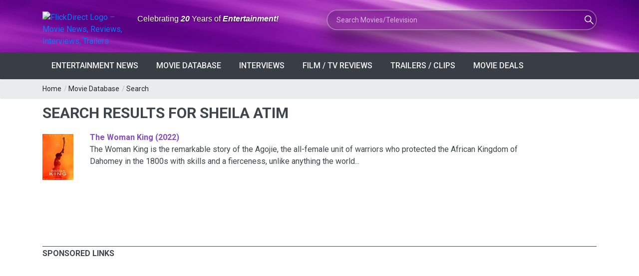

--- FILE ---
content_type: text/html; charset=utf-8
request_url: https://flickdirect.com/movieshowcase.aspx?search_movie=Sheila+Atim&GenreID=-1
body_size: 56447
content:
<!DOCTYPE html>
<html lang="en-us" prefix="og: http://ogp.me/ns# fb: http://ogp.me/ns/fb#">
<head><meta charset="utf-8" /><meta name="referrer" content="origin-when-cross-origin" /><meta name="viewport" content="width=device-width, initial-scale=1.0, minimum-scale=1.0, user-scalable=yes, viewport-fit=cover" />
    <meta name="description" content="Get the lastest news, movie reviews, movie clips, star interviews, trailers, and movie photos for Search Results For Sheila Atim Movies" />
    
    <meta name="robots" content="noindex,follow" />

<link rel="canonical" href="https://flickdirect.com/movieshowcase.aspx?GenreID=-1" />


<style>
  .no-results-wrap { padding-left:0 !important; padding-right:0 !important; text-align:left; }
  .no-results-wrap p, .no-results-wrap h2, .no-results-wrap h3 { text-align:left; }
  .no-results-wrap .button { margin-left:0 !important; display:inline-block; }
  .no-results-wrap .row { margin-left:0; margin-right:0; }

  /* Make Suggested Movies truly flush-left */
  .no-results-wrap .suggested-wrap { padding-left:0 !important; padding-right:0 !important; }
  .no-results-wrap .suggested-wrap .row { margin-left:0 !important; margin-right:0 !important; }
  .no-results-wrap .suggested-wrap [class*="col-"] { padding-left:0 !important; }

  /* FIX: make "Suggested Movies" rows match normal Bootstrap gutters */
  .no-results-wrap .suggested-wrap .row{
    margin-left:-15px !important;
    margin-right:-15px !important;
  }

  /* FIX: restore normal column padding inside Suggested Movies */
  .no-results-wrap .suggested-wrap [class*="col-"]{
    padding-left:15px !important;
    padding-right:15px !important;
  }
</style>

<!-- Load Google Analytics (gtag.js) asynchronously -->
<script async src="https://www.googletagmanager.com/gtag/js?id=G-6WS6PYE79G"></script>
<script>
  window.dataLayer = window.dataLayer || [];
  function gtag(){ dataLayer.push(arguments); }
  gtag('js', new Date());
  // this call immediately fires session_start + page_view
  gtag('config', 'G-6WS6PYE79G', {
    transport_type: 'beacon'
  });
</script>
<title>
	Search Results For Sheila Atim | Movie Database
</title><link rel="dns-prefetch" href="//cdn.flickdirect.com" />
 <!-- Preconnect to various domains; keep only the ones you truly need early -->
<link rel="preconnect" href="https://images.flickdirect.com" crossorigin="anonymous" /><link rel="preconnect" href="https://fonts.googleapis.com" crossorigin="anonymous" /><link rel="preconnect" href="https://fonts.gstatic.com" crossorigin="anonymous" /><link rel="preconnect" href="https://cdn.flickdirect.com" crossorigin="anonymous" /><link rel="preconnect" href="https://www.googletagmanager.com" crossorigin="anonymous" /><link rel="dns-prefetch" href="//fonts.googleapis.com" /><link rel="dns-prefetch" href="//cdn.flickdirect.com" /><link rel="dns-prefetch" href="//images.flickdirect.com" />

<!-- Preload CSS and scripts (optional, can help performance) -->
<link rel="preload" href="https://cdn.flickdirect.com/css/bootstrap.min.css" as="style" /><link rel="preload" href="https://cdn.flickdirect.com/css/responsive.min.css" as="style" /><link rel="preload" href="https://cdn.flickdirect.com/css/style.min.css" as="style" /><link rel="preload" as="style" href="https://fonts.googleapis.com/css2?family=Roboto&amp;display=swap" /><link rel="preload" href="https://cdn.flickdirect.com/font-awesome/webfonts/fa-solid-900.woff2" as="font" type="font/woff2" crossorigin="anonymous" /><link rel="preload" href="https://cdn.flickdirect.com/font-awesome/webfonts/fa-regular-400.woff2" as="font" type="font/woff2" crossorigin="anonymous" /><link rel="preload" href="https://cdn.flickdirect.com/font-awesome/webfonts/fa-brands-400.woff2" as="font" type="font/woff2" crossorigin="anonymous" /><link rel="preload" as="image" href="https://images.flickdirect.com/header/flick-header-bg.webp" />


<!-- Alternate feeds, etc. -->
<link rel="alternate" type="application/rss+xml" title="Entertainment News Feed" href="https://flickdirect.com/feeds/flickdirect-movie-rss.aspx" /><link rel="alternate" type="application/rss+xml" title="Daily Movie Deals Feed" href="https://flickdirect.com/feeds/movie-deals-rss.aspx" /><link rel="alternate" type="application/rss+xml" title="Movie Trailers Feed" href="https://www.youtube.com/feeds/videos.xml?channel_id=UC1_CDFBmwqEBk9Yl9m46Ecg" /><link rel="alternate" type="application/rss+xml" title="Celebrity Interview, Movie News, Movie Reviews, Film Festivals" href="https://www.youtube.com/feeds/videos.xml?channel_id=UC-nkrTL9cB07O4BcWJGzfGQ" /><link rel="alternate" type="application/rss+xml" title="Cinemacon, Film Industry News, Comic Con" href="https://www.youtube.com/feeds/videos.xml?channel_id=UCG5I9nahRzaHWUZm5ryxXiA" /><link rel="alternate" type="application/rss+xml" title="FlickRadio RSS Movie Radio Talk" href="https://feed.podbean.com/flickradio/feed.xml" /><link rel="search" type="application/opensearchdescription+xml" title="FlickDirect" href="/opensearch.xml" /><meta property="fb:pages" content="74344102152" /><meta name="format-detection" content="telephone=yes" /><meta name="robots" content="index, follow, max-snippet:160, max-image-preview:large, max-video-preview:-1" /><meta name="googlebot-news" content="index,follow,max-image-preview:large" /><meta name="theme-color" content="#111111" /><meta name="color-scheme" content="dark light" /><meta http-equiv="x-dns-prefetch-control" content="on" /><meta http-equiv="Permissions-Policy" content="interest-cohort=()" /><meta name="author" content="FlickDirect Inc" /><meta property="og:updated_time" content="2026-01-18T12:58:40.9609672Z" /><meta property="fb:app_id" content="147055683059" /><meta property="og:site_name" content="FlickDirect" /><meta property="og:locale" content="en_US" /><link rel="manifest" href="/manifest.json" /><link rel="icon" type="image/png" href="/shortcut-icons/apple-touch-icon-iphone-60x60.png" sizes="60x60" />

<!-- Apple touch icons (for home screen on iOS/iPadOS) -->
<link rel="apple-touch-icon" sizes="60x60" href="/shortcut-icons/apple-touch-icon-iphone-60x60.png" /><link rel="apple-touch-icon" sizes="76x76" href="/shortcut-icons/apple-touch-icon-ipad-76x76.png" /><link rel="apple-touch-icon" sizes="120x120" href="/shortcut-icons/apple-touch-icon-iphone-retina-120x120.png" /><link rel="apple-touch-icon" sizes="152x152" href="/shortcut-icons/apple-touch-icon-ipad-retina-152x152.png" />
   <!-- Possibly inject Google Ads script if not default page or about page -->
    
      <script async src="https://pagead2.googlesyndication.com/pagead/js/adsbygoogle.js?client=ca-pub-0651701574091055" crossorigin="anonymous"></script>
    


<!-- jQuery (deferred so it doesn't block initial render) -->
    <script src="https://cdn.flickdirect.com/js/jquery-3.7.1.min.js" defer></script>
    <script src="https://cdn.flickdirect.com/js/bootstrap.min.js" defer ></script>

    <!-- If you want script.min.js to run after jQuery, also use defer -->
    <script src="https://cdn.flickdirect.com/js/script.min.js" defer ></script>
    <script src="https://cdn.flickdirect.com/js/jquery-ui.min.js" defer></script>
    <script src="https://cdn.flickdirect.com/js/combined.js" defer></script>

<!-- Styles (actual linking) -->
<link rel="stylesheet" href="https://cdn.flickdirect.com/css/bootstrap.min.css" media="screen" /><link rel="stylesheet" href="https://cdn.flickdirect.com/css/style.min.css" media="screen" /><link rel="stylesheet" href="https://cdn.flickdirect.com/css/responsive.min.css" media="screen" /><link rel="preload" href="https://cdn.flickdirect.com/font-awesome/css/all-flick.min.css" as="style" data-preload="fa" />
<script>
  (function () {
    var l = document.querySelector('link[rel="preload"][as="style"][data-preload="fa"]');
    if (!l) return;
    l.addEventListener('load', function(){ l.rel = 'stylesheet'; });
    setTimeout(function(){ if (l.rel !== 'stylesheet') l.rel = 'stylesheet'; }, 500);
  })();
</script>
<style>
  @font-face {
    font-family: 'Font Awesome 5 Free';
    font-display: swap;
  }
  @font-face {
    font-family: 'Font Awesome 5 Brands';
    font-display: swap;
  }

.flicklogo-top {
  width: 100%;
  max-width: 212px;
  height: auto;
  display: block;
}

   #autors-container-0 {padding-top:10px;}
    @media screen and (max-width: 480px) {
        .streaming .col-xs-2 {width:20% !important;}
        .flickapps .col-xs-6 {width:50% !important;float:left !important;}
        #apps {padding-top:0px;}
      }
      .ui-autocomplete{position:absolute;cursor:default;z-index:99999999!important;background-color:#fff;top:0;left:0;border-left:1px solid #854ec2;border-right:1px solid #854ec2;border-bottom:1px solid #854ec2}
      .ui-state-focus{background:#f2f2f2;}
.ui-helper-hidden-accessible{border:0;clip:rect(0 0 0 0);height:1px;margin:-1px;overflow:hidden;padding:0;position:absolute;width:1px}
.list_item_container {
    width: 100%;
    margin: 8px 5px;
    clear: both;
    display: inline-block !important;
}
.list_item_container .image {
    width: 50px !important;
    height:auto !important;
    margin-right: 10px !important;
    float: left !important;
    display: inline-block !important; 
}
.list_item_container .label {
    font-style: italic;
    font-size: 0.8em;
    font-weight:700;
    float: left;
    color: gray;
      padding:0px;
      height:100%;
}
.list_item_container .description {
    font-style: italic;
    font-size: 12px;
    float: left;
    color: gray;
}
.ui-state-hover  {background-color: #666666 !important;}
#movieinfo {line-height: 1.6;}
  html, body {
  margin: 0 !important;
  padding: 0 !important;
  border: 0 !important;
  background: #333 !important; /* pick a darker color to see if there's any leftover lines */
}
footer, .footer_bottom_part {
  background: #333 !important;
}

header {
    margin: 0 !important;
    padding: 0 !important;
    background: transparent !important; /* Ensure no background is causing the strip */
}

.ui-widget-content .ui-state-active:hover {
    color: #666666 !important;
}
.ui-autocomplete {
    position: absolute;
    cursor: default;
    z-index: 10000000000000000;
    background-color: #fff;
    top: 0;
    left: 0;
    border: 1px solid #854ec2;
}
.ui-state-focus {
    background: #f2f2f2;
}
.ui-helper-hidden-accessible {
    border: 0;
    clip: rect(0 0 0 0);
    height: 1px;
    margin: -1px;
    overflow: hidden;
    padding: 0;
    position: absolute;
    width: 1px;
}
.list_item_container {
    width: 100%;
    margin: 8px 5px;
    clear: both;
    display: inline-block;
}
.list_item_container .image {
    width: 50px;
    height: auto;
    margin-right: 10px;
    float: left;
}
.list_item_container .label {
    font-style: italic;
    font-size: 0.8em;
    font-weight: 700;
    float: left;
    color: gray;
    padding: 0;
    height: 100%;
}
.list_item_container .description {
    font-style: italic;
    font-size: 12px;
    float: left;
    color: gray;
}
</style>

</head><body class="wide_layout"><div class="wrapper_container" id="google_translate_element" style="margin-bottom:0px !important;">
<style>
.sr-only {
  position: absolute !important;
  width: 1px; height: 1px;
  padding: 0; margin: -1px;
  overflow: hidden; clip: rect(0 0 0 0);
  white-space: nowrap; border: 0;
}
</style>
<header role="banner" class="header header_4">
      <div class="h_bot_part" style="background-image: url('https://images.flickdirect.com/header/flick-header-bg.webp');background-size: 100% 100%;padding-top:10px;padding-bottom:10px;">
        <div class="container">
          <div class="row">
              <div class="col-lg-12 col-md-12 col-sm-12 col-xs-12">
              <div class="clearfix">
                <div class="row">
                 <div class="col-lg-6 col-md-6 col-sm-12 col-xs-12">
                      <div class="row">
                     <div class="col-lg-4 col-md-4 col-sm-8 col-xs-8 col-6" style="margin-top:13px;">
<a href="https://flickdirect.com/" aria-label="FlickDirect Home">
<img
  src="https://images.flickdirect.com/header/FlickDirect-Logo-Header-2x.avif"
  srcset="https://images.flickdirect.com/header/FlickDirect-Logo-Header.avif 1x, https://images.flickdirect.com/header/FlickDirect-Logo-Header-2x.avif 2x"
  alt="FlickDirect Logo – Movie News, Reviews, Interviews, Trailers"
  class="flicklogo-top"
  style="width:100%;max-width:212px;height:auto;"
  width="212" height="75"
  fetchpriority="high"
  decoding="async"
/>
</a>
</div>
<h6 class="col-lg-8 col-md-8 col-sm-4 col-xs-4 col-6" style="padding-top:18px;font-family:'Open Sans', sans-serif;color:#ffffff;text-shadow:0 1px 3px rgba(0,0,0,0.65);" id="header-slogan">
<span class="sr-only">Anniversary: </span>Celebrating <span style="font-style: italic;font-weight:600;">20</span> Years of <span style="font-style: italic;font-weight:600;">Entertainment!</span></h6>
<!--<h6 class="col-lg-8 col-md-8 col-sm-4 col-xs-4 col-6" style="padding-top:18px;font-family:'Open Sans', sans-serif;color:#ffffff;text-shadow:0 1px 3px rgba(0,0,0,0.65);" id="header-slogan">
<span class="sr-only">FlickDirect: </span>Your <span style="font-style: italic;font-weight:600;">Digital</span> Doorway to <span style="font-style: italic;font-weight:600;">Entertainment!</span></h6>-->
                 </div>
                </div>
                <div class="col-lg-6 col-md-6 col-sm-12  col-xs-12 f_right">
                    <form class="search glass-search" method="get" action="https://flickdirect.com/movieshowcase.aspx" id="frmMovieSearch" name="frmMovieSearch" onsubmit="goMovieSearch();return false;" aria-label="Movie and TV Search">
                    <label for="search_movie" class="sr-only">Search Movies or TV Shows</label>
                         <input class="ui-widget searchbox" type="text" maxlength="275" style="background-image: url('https://images.flickdirect.com/header/magnifier-white.png'); width:100%;display:inline;" name="search_movie" id="search_movie" placeholder="Search Movies/Television" autocomplete="off" />
                         <input type="hidden" id="movie_id" name="movie_id" /><input type="hidden" name="GenreID" value="-1" />
                    </form>
                </div>
           </div>
       </div>
     </div>
          </div>
      </div>
         </div>
      <!--main menu container-->
      <div class="menu_wrap">
        <div class="container clearfix">
          <!--button for responsive menu-->
          <button id="menu_button">
              Menu
            </button>
          <!--main menu-->
          <nav role="navigation" class="main_menu"  aria-label="Main Navigation">
  <ul>
    <li><a href="#">Entertainment News<span class="plus"><i class="fas fa-plus"></i><i class="fas fa-minus"></i></span></a>
      <!-- Sub menu -->
      <div class="sub_menu_wrap type_2 clearfix">
        <ul>
          <li><a href="https://flickdirect.com/news/movie-news.aspx" title="Latest Entertainment News and Updates" >Latest Entertainment Headlines</a></li>
          <li><a href="https://flickdirect.com/flickvision/entertainment-news-videos.aspx" title="Weekly Entertainment News in Video" >FlickNews: Entertainment News Show</a></li>
          <li><a href="https://flickdirect.com/movie-podcasts/" title="FlickRadio: Latest Friday Movie News" rel="noopener" >FlickRadio: Radio Show Broadcasts</a></li>
          <li><a href="https://flickdirect.com/food/" title="Movie Food News, Theater Snacks & Concessions on FlickBites"   aria-label="FlickBites: Movie Food and Snack News">FlickBites: Movie Food News</a></li>
          <li><a href="https://flickdirect.com/movie-news/film-industry-news/" title="In-Depth Film Industry News and Analysis" >Film Industry News</a></li>
          <li><a href="https://flickdirect.com/movie-news/columns/" title="Expert Opinions and Columns on Movies" >Columns &amp; Opinions</a></li>
          <li><a href="https://flickdirect.com/news/movie-news-archive.aspx" title="Browse Our Movie News Archive" >Entertainment News Archive</a></li>
          <li><a href="https://flickdirect.com/contests/" title="Participate in Exciting Movie Contests" >Movie Contests &amp; Giveaways</a></li>
        </ul>
      </div>
    </li>
    <li><a href="#">Movie Database<span class="plus"><i class="fas fa-plus"></i><i class="fas fa-minus"></i></span></a>
      <!-- Sub menu -->
      <div class="sub_menu_wrap type_2 clearfix">
        <ul>
          <li><a href="https://flickdirect.com/movies/">Current / Upcoming Movies</a></li>
          
              <li><a href="/movies/category/1/action-adventure" >Action/Adventure</a></li>
          
              <li><a href="/movies/category/16/animation" >Animation</a></li>
          
              <li><a href="/movies/category/19/anime" >Anime</a></li>
          
              <li><a href="/movies/category/18/biography" >Biography</a></li>
          
              <li><a href="/movies/category/5/comedy" >Comedy</a></li>
          
              <li><a href="/movies/category/9/documentary" >Documentary</a></li>
          
              <li><a href="/movies/category/6/drama" >Drama</a></li>
          
              <li><a href="/movies/category/2/family" >Family</a></li>
          
              <li><a href="/movies/category/4/horror" >Horror</a></li>
          
              <li><a href="/movies/category/11/musicals" >Musicals</a></li>
          
              <li><a href="/movies/category/15/romance" >Romance</a></li>
          
              <li><a href="/movies/category/3/sci-fi-fantasy" >Sci-Fi/Fantasy</a></li>
          
              <li><a href="/movies/category/14/thriller" >Thriller</a></li>
          
              <li><a href="/movies/category/7/tv-streamingseries" >TV/Streaming Series</a></li>
          
              <li><a href="/movies/category/12/western" >Western</a></li>
          
        </ul>
      </div>
    </li>
    <li><a href="/news/movie-interviews.aspx" >Interviews<span class="plus"><i class="fas fa-plus"></i><i class="fas fa-minus"></i></span></a></li>
    <li><a href="#">Film / TV Reviews<span class="plus"><i class="fas fa-plus"></i><i class="fas fa-minus"></i></span></a>
      <!-- Sub menu -->
      <div class="sub_menu_wrap type_2 clearfix">
        <ul>
          <li><a href="https://flickdirect.com/movies/movie-reviews.aspx" >All Reviews</a></li>
          <li><a href="https://flickdirect.com/movies/movie-reviews.aspx?type=1" >Movie/Film Reviews</a></li>
          <li><a href="https://flickdirect.com/movies/movie-reviews.aspx?type=4" title="TV/Streaming Series" >TV/Streaming Series Reviews</a></li>
          <li><a href="https://flickdirect.com/movies/movie-reviews.aspx?type=2" >Physical Media Reviews</a></li>
          <li><a href="https://flickdirect.com/flickvision/movie-video-reviews.aspx" title="Video Movie Reviews" >Video Reviews (All Formats)</a></li>
        </ul>
      </div>
    </li>
    <li><a href="https://flickdirect.com/flickvision/flickvision-directory.aspx" >Trailers / Clips<span class="plus"><i class="fas fa-plus"></i><i class="fas fa-minus"></i></span></a></li>
    <li><a href="https://flickdirect.com/movies/movie-deals.aspx" title="Movie Deals" >Movie Deals<span class="plus"><i class="fas fa-plus"></i><i class="fas fa-minus"></i></span></a></li>
  </ul>
</nav>
        </div>
      </div>
    </header>
<style>
.ui-autocomplete{position:absolute;cursor:default;z-index:99999999!important;background-color:#fff;top:0;left:0;border-left:1px solid #854ec2;border-right:1px solid #854ec2;border-bottom:1px solid #854ec2;}
.ui-state-focus{background:#f2f2f2;}
.ui-helper-hidden-accessible{border:0;clip:rect(0 0 0 0);height:1px;margin:-1px;overflow:hidden;padding:0;position:absolute;width:1px;}
.ui-autocomplete { position: absolute; cursor: default;z-index:10000000000000000 !important;}
.ui-state-hover  {background-color: #666666 !important;}
.ui-widget-content .ui-state-active {color: #666666 !important;}
@media (max-width: 500px) {
    .flicklogo-top {width:90% !important;height:auto;padding-right:15px !important;}
    #search_movie {width:90%;margin-top:10px;}
    #header-slogan {padding-top:1px !important;}
    #top_bar {display:none;}
    #login_block {margin-top:0px;margin-bottom:0px;}
}

/* --- Glass "liquid" search box --- */
.glass-search {
    position: relative;
    max-width: 100%;
}

.glass-search .searchbox {
    border-radius: 999px;
    border: 1px solid rgba(255, 255, 255, 0.45);
padding: 10px 56px 10px 18px;
    font-size: 14px;
    line-height: 1.4;

    /* Glassmorphism core */
    background-color: rgba(8, 8, 20, 0.35);
    box-shadow:
        0 0 0 1px rgba(255, 255, 255, 0.12),
        0 18px 40px rgba(0, 0, 0, 0.55);
    backdrop-filter: blur(18px) saturate(160%);
    -webkit-backdrop-filter: blur(18px) saturate(160%);

    /* Icon positioning (keeps your magnifier image) */
    background-repeat: no-repeat;
background-position: calc(100% - 26px) 50%;
    background-size: 18px 18px;

    color: #ffffff;
    transition:
        box-shadow 0.25s ease,
        background-color 0.25s ease,
        transform 0.18s ease;
}

/* Placeholder + text colors */
.glass-search .searchbox::placeholder {
    color: rgba(255, 255, 255, 0.65);
}

/* Focus state = more “liquid” pop */
.glass-search .searchbox:focus {
    outline: none;
    background-color: rgba(12, 12, 28, 0.55);
    box-shadow:
        0 0 0 1px rgba(255, 255, 255, 0.8),
        0 20px 50px rgba(0, 0, 0, 0.75);
    transform: translateY(-1px);
}

/* Mobile: keep it readable and full-width */
@media (max-width: 500px) {
    .glass-search .searchbox {
        width: 100%;
        margin-top: 10px;
       padding: 10px 52px 10px 16px;
        font-size: 13px;
    }
}
</style>

<script type="application/ld+json">
{
  "@context": "https://schema.org",
  "@type": "ItemList",
  "name": "Primary site navigation",
  "itemListElement": [{"@type":"ListItem","position":1,"item":{"@type":"SiteNavigationElement","name":"Latest Entertainment Headlines","url":"https://flickdirect.com/news/movie-news.aspx"}},{"@type":"ListItem","position":2,"item":{"@type":"SiteNavigationElement","name":"FlickNews: Entertainment News Show","url":"https://flickdirect.com/flickvision/entertainment-news-videos.aspx"}},{"@type":"ListItem","position":3,"item":{"@type":"SiteNavigationElement","name":"FlickRadio: Radio Show Broadcasts","url":"https://flickdirect.com/movie-podcasts/"}},{"@type":"ListItem","position":4,"item":{"@type":"SiteNavigationElement","name":"FlickBites: Movie Food News","url":"https://flickdirect.com/food/"}},{"@type":"ListItem","position":5,"item":{"@type":"SiteNavigationElement","name":"Film Industry News","url":"https://flickdirect.com/movie-news/film-industry-news/"}},{"@type":"ListItem","position":6,"item":{"@type":"SiteNavigationElement","name":"Columns \u0026 Opinions","url":"https://flickdirect.com/movie-news/columns/"}},{"@type":"ListItem","position":7,"item":{"@type":"SiteNavigationElement","name":"Entertainment News Archive","url":"https://flickdirect.com/news/movie-news-archive.aspx"}},{"@type":"ListItem","position":8,"item":{"@type":"SiteNavigationElement","name":"Movie Contests \u0026 Giveaways","url":"https://flickdirect.com/contests/"}},{"@type":"ListItem","position":9,"item":{"@type":"SiteNavigationElement","name":"Current / Upcoming Movies","url":"https://flickdirect.com/movies/"}},{"@type":"ListItem","position":10,"item":{"@type":"SiteNavigationElement","name":"Action/Adventure","url":"https://flickdirect.com/movies/category/1/action-adventure"}},{"@type":"ListItem","position":11,"item":{"@type":"SiteNavigationElement","name":"Animation","url":"https://flickdirect.com/movies/category/16/animation"}},{"@type":"ListItem","position":12,"item":{"@type":"SiteNavigationElement","name":"Anime","url":"https://flickdirect.com/movies/category/19/anime"}},{"@type":"ListItem","position":13,"item":{"@type":"SiteNavigationElement","name":"Biography","url":"https://flickdirect.com/movies/category/18/biography"}},{"@type":"ListItem","position":14,"item":{"@type":"SiteNavigationElement","name":"Comedy","url":"https://flickdirect.com/movies/category/5/comedy"}},{"@type":"ListItem","position":15,"item":{"@type":"SiteNavigationElement","name":"Documentary","url":"https://flickdirect.com/movies/category/9/documentary"}},{"@type":"ListItem","position":16,"item":{"@type":"SiteNavigationElement","name":"Drama","url":"https://flickdirect.com/movies/category/6/drama"}},{"@type":"ListItem","position":17,"item":{"@type":"SiteNavigationElement","name":"Family","url":"https://flickdirect.com/movies/category/2/family"}},{"@type":"ListItem","position":18,"item":{"@type":"SiteNavigationElement","name":"Horror","url":"https://flickdirect.com/movies/category/4/horror"}},{"@type":"ListItem","position":19,"item":{"@type":"SiteNavigationElement","name":"Musicals","url":"https://flickdirect.com/movies/category/11/musicals"}},{"@type":"ListItem","position":20,"item":{"@type":"SiteNavigationElement","name":"Romance","url":"https://flickdirect.com/movies/category/15/romance"}},{"@type":"ListItem","position":21,"item":{"@type":"SiteNavigationElement","name":"Sci-Fi/Fantasy","url":"https://flickdirect.com/movies/category/3/sci-fi-fantasy"}},{"@type":"ListItem","position":22,"item":{"@type":"SiteNavigationElement","name":"Thriller","url":"https://flickdirect.com/movies/category/14/thriller"}},{"@type":"ListItem","position":23,"item":{"@type":"SiteNavigationElement","name":"TV/Streaming Series","url":"https://flickdirect.com/movies/category/7/tv-streamingseries"}},{"@type":"ListItem","position":24,"item":{"@type":"SiteNavigationElement","name":"Western","url":"https://flickdirect.com/movies/category/12/western"}},{"@type":"ListItem","position":25,"item":{"@type":"SiteNavigationElement","name":"Interviews","url":"https://flickdirect.com/news/movie-interviews.aspx"}},{"@type":"ListItem","position":26,"item":{"@type":"SiteNavigationElement","name":"All Reviews","url":"https://flickdirect.com/movies/movie-reviews.aspx"}},{"@type":"ListItem","position":27,"item":{"@type":"SiteNavigationElement","name":"Movie/Film Reviews","url":"https://flickdirect.com/movies/movie-reviews.aspx?type=1"}},{"@type":"ListItem","position":28,"item":{"@type":"SiteNavigationElement","name":"TV/Streaming Series Reviews","url":"https://flickdirect.com/movies/movie-reviews.aspx?type=4"}},{"@type":"ListItem","position":29,"item":{"@type":"SiteNavigationElement","name":"Physical Media Reviews","url":"https://flickdirect.com/movies/movie-reviews.aspx?type=2"}},{"@type":"ListItem","position":30,"item":{"@type":"SiteNavigationElement","name":"Video Reviews (All Formats)","url":"https://flickdirect.com/flickvision/movie-video-reviews.aspx"}},{"@type":"ListItem","position":31,"item":{"@type":"SiteNavigationElement","name":"Trailers / Clips","url":"https://flickdirect.com/flickvision/flickvision-directory.aspx"}},{"@type":"ListItem","position":32,"item":{"@type":"SiteNavigationElement","name":"Movie Deals","url":"https://flickdirect.com/movies/movie-deals.aspx"}}]
}
</script>
   
    <div class="breadcrumb">
        <div class="container">
            <div>
                <span><a href="/">Home</a></span> /
                <span><a href="/movies/movie-database.aspx">Movie Database</a></span> /
                <span><a id="Search Results For Sheila Atim">Search</a></span>
            </div>
        </div>
    </div>

   <div class="content">
      <div class="container">
        <main role="main" id="content" aria-label="Main Content">
         
<div class="row">
    <div class="col-lg-12 col-md-12 col-sm-12">

        <h1 class="section_title section_title_big">Search Results For Sheila Atim</h1>

        

            <div id="datalist">
                <span id="dlMovies"><span>
                        <div class="row" style="padding-bottom:15px">
                            <div class="col-lg-1 col-md-2 col-sm-3 col-4" style="padding-right:8px; max-width:110px;">
                                <a href="/movies/10861/the-woman-king/movie.ashx" title="The Woman King">
                                    <img class="miniposter"
                                         src="https://images.flickdirect.com/cache/movies/the-woman-king/14000-the-woman-king-poster.jpg"
                                         style="padding-top:5px;padding-right:10px;width:100%;height:auto;"
                                         height="180" width="270"
                                         alt="The Woman King" />
                                </a>
                            </div>
                            <div class="col-lg-10 col-md-10 col-sm-8 col-8">
                                <a href="/movies/10861/the-woman-king/movie.ashx" style="font:12pt;" class="headlinetextheader" title="The Woman King">
                                    The Woman King&nbsp;(2022)
                                </a>
                                <br />
                                The Woman King is the remarkable story of the Agojie, the all-female unit of warriors who protected the African Kingdom of Dahomey in the 1800s with skills and a fierceness, unlike anything the world...
                            </div>
                        </div>
                    </span></span>
            </div>

            <br style="clear:both;" /><br />

            
                <div class="text_post_section post_controls">
                    <div class="clearfix">
                        
                        
                    </div>
                </div>
            

    </div>

    <div class="col-lg-12 col-md-2 col-sm-2">
        <div class="section">
            <h3 class="section_title">SPONSORED LINKS</h3>
            <div class='container-fluid px-2 px-md-0'><ins class='adsbygoogle' style='display:block' data-ad-format='autorelaxed' data-ad-client='ca-pub-0651701574091055' data-ad-slot='2539539831'></ins><script>(adsbygoogle = window.adsbygoogle || []).push({});</script></div>
        </div>
    </div>

</div>

</main>
      </div>
   </div>
      <style>
/* General styling for the social icons */
.widget_social_icons ul {
    display: flex;
    flex-wrap: wrap;
    padding: 0;
    margin: 0;
    list-style: none;
}

/* Styling for list items */
.widget_social_icons ul li {
    flex: 1; /* Stretch icons across the screen evenly */
    text-align: center;
    margin: 0; /* Reset margins for consistent behavior */
}

/* Styling for the Facebook icon to flush left on mobile */
.widget_social_icons ul .facebook {
    text-align: left;
}

/* Link styling */
.widget_social_icons ul li a {
    display: inline-block;
    width: 40px;
    height: 40px;
    line-height: 40px;
    text-align: center;
    vertical-align: middle;
}

/* Adjustments for mobile */
@media (max-width: 500px) {
    .widget_social_icons ul {
        justify-content: space-between; /* Icons stretch evenly across the width */
    }

    .widget_social_icons ul .facebook {
        text-align: left; /* Flush left on mobile */
    }

    /* Footer layout for mobile */
    .footer_bottom_part {
        display: flex;
        flex-direction: column-reverse; /* Reverse the order for mobile */
        margin-bottom: 0;
        padding-bottom: 0;
    }


    .footercopy {
        margin-top: 15px; /* Adds 15px padding between nav and footer text */
    }

    .mobile_menu {
        margin-bottom: 0;
    }

    #apps {
        margin-top: 20px; /* Adds spacing below the Movie Apps section */
    }
}

/* Adjustments for desktop */
@media (min-width: 501px) {
    .widget_social_icons ul {
        justify-content: flex-start; /* Align icons to the left */
        gap: 10px; /* Add a 10px gap between icons */
    }

    .widget_social_icons ul li {
        flex: 0; /* Prevent stretching */
    }

    .widget_social_icons ul .facebook {
        margin-left: 10px; /* Add gap for Facebook icon */
    }
}

/* Ensure address elements remain inline */
address {
    display: inline !important;
}
    .widget_social_icons ul li a:focus-visible,
.categories_list a:focus-visible,
.footer_bottom_part a:focus-visible {
  outline: 2px solid #fff;
  outline-offset: 2px;
}

</style>
<footer class="footer footer_2">
   <div class="footer_top_part">
      <div class="container">
         <div class="row">
            <div class="col-lg-4 col-md-4 col-sm-6">
               <div class="widget widget_text" style="padding-top:15px;padding-bottom:25px;">
                  <a href="/" class="logo">
                     <img src="https://images.flickdirect.com/icons/fd-logo-icon-384x384.webp" alt="FlickDirect Movie Logo" width="75" height="75" style="width:75px;height:auto;" loading="lazy" decoding="async" fetchpriority="low">
                  </a>
                 <p>FlickDirect&reg; delivers movie news, reviews, interviews, trailers, box office, and 4K home-entertainment coverage worldwide.</p>
               </div>
            </div>
            <div class="col-lg-4 col-md-4 col-sm-6">
               <div class="widget widget_categories" style="padding-top:25px;">
                  <h2 style="font-size:16px !important;" class="widget_title">Explore FlickDirect® Pages</h2>
                 <nav aria-label="Explore FlickDirect® Pages Navigation">
   <ul class="categories_list">
      <li>
         <ul>
            <li><a href="/about-flickdirect/" title="Learn About FlickDirect" aria-label="About FlickDirect" rel="noopener">About</a></li>
            <li><a href="/about-flickdirect/flickdirect-media-kit.aspx" title="FlickDirect Media Kit" aria-label="Media Kit" rel="noopener">Media Kit</a></li>
            <li><a href="/movie-podcasts/" title="Listen to FlickDirect Movie Podcasts" aria-label="Movie Podcasts" rel="noopener ">Movie Podcasts</a></li>
            <li><a href="/contests/" title="Participate in Movie Contests" aria-label="Movie Contests" rel="noopener">Movie Contests</a></li>
            <li><a href="/cinemacon/" title="CinemaCon News, Photos, and Video Coverage" aria-label="CinemaCon Coverage" rel="noopener">CinemaCon Coverage</a></li>
            <li><a href="https://celebrityphotowire.com" title="Celebrity Photo Wire" target="_blank" aria-label="Celebrity Photo Wire" rel="noopener noreferrer nofollow">Celebrity Photo Wire</a></li>
         </ul>
      </li>
      <li>
         <ul>
            <li><a href="/news/movie-interviews.aspx" title="Exclusive Celebrity Interviews" aria-label="Celebrity Interviews" rel="noopener">Celebrity Interviews</a></li>
            <li><a href="/movie-apps/" title="Explore Mobile Movie Apps" aria-label="Movie Apps" rel="noopener">Movie Apps</a></li>
            <li><a href="https://flicktvplus.com" title="Discover Flick TV" target="_blank" aria-label="Flick TV" rel="noopener noreferrer nofollow">Flick TV</a></li>
            <li><a href="https://youtube.com/@movietrailersnow" target="_blank" rel="noopener noreferrer nofollow" title="Watch Latest Trailers" aria-label="Movie Trailers">Movie Trailers</a></li>
            <li><a href="/movies/movie-reviews.aspx" title="Read Latest Film and TV Reviews" aria-label="Latest Reviews" rel="noopener">Latest Reviews</a></li>
            <li><a href="/shop/" title="Explore FlickDirect's Movie Shop" aria-label="Movie Shop" rel="noopener">Movie Shop</a></li>
         </ul>
      </li>
   </ul>
</nav>

               </div>
            </div>
            <div class="col-lg-4 col-md-4 col-sm-12 col-xs-12">
               <div class="widget widget_social_icons" id="apps" style="padding-top:25px;">
                  <h2 style="font-size:16px !important;" class="widget_title clearfix">FlickDirect® Movie Apps</h2>
                  <div class="row flickapps" style="margin-left:-15px;">
                     <div class="col-lg-6 col-md-4 col-sm-6 col-xs-6" style="text-align:center;">
                        <a href="https://apps.apple.com/us/app/movie-hype/id467164083?itscg=30200&amp;itsct=apps_box&at=11l4Cu" target="_blank" style="display: inline-block; vertical-align: middle;" rel="nofollow noopener">
                           <img src="https://images.flickdirect.com/movie-app/movie-hype-100px.png" loading="lazy" alt="Movie Now! App – Track films, get notifications" style="margin-top:5px;width: 100px; height:auto;border-radius: 22%; display: inline-block; vertical-align: middle;margin-bottom:15px" width="100" height="100">
                           <span style="color:#FFFFFF; display: block;">Movie Now! App&trade;</span>
                        </a>
                     </div>
                     <div class="col-lg-6 col-md-4 col-sm-6 col-xs-6" style="text-align:center;">
                        <a href="https://apps.apple.com/us/app/movie-deals-cheap-movies-app/id1204446091?itscg=30200&amp;itsct=apps_box&at=11l4Cu" target="_blank" style="display: inline-block; vertical-align: middle;" rel="nofollow noopener">
                           <img src="https://images.flickdirect.com/movie-app/movie-deals-cheap-movies-app-100px.png" loading="lazy" alt="Movie Deals+ App – Find cheap movie purchases" style="width: 105px; height:auto;border-radius: 22%; display: inline-block; vertical-align: middle;margin-bottom:15px;" width="100" height="100">
                           <span style="color:#FFFFFF; display: block;">Movie Deals+ App&trade;</span>
                        </a>
                     </div>
                  </div>
               </div>
               <div class="widget widget_social_icons clearfix">
                  <h2 style="font-size:16px !important;" class="widget_title">Connect With FlickDirect&reg;</h2>
      <nav aria-label="Connect with FlickDirect social media">
  <ul style="list-style:none;display:flex;align-items:center;justify-content:flex-start;gap:22px;padding:0;margin:0;">

    <!-- YouTube -->
    <li style="margin:0;padding:0;">
      <a href="https://youtube.com/@flickdirect"
         aria-label="FlickDirect on YouTube"
         target="_blank" rel="noopener noreferrer nofollow"
         style="display:inline-flex;align-items:center;justify-content:center;width:40px;height:40px;line-height:0;color:#fff;text-decoration:none;">
        <svg viewBox="0 0 24 24" width="22" height="22" aria-hidden="true" focusable="false" style="display:block;">
          <path fill="currentColor" d="M23.5 6.2a3 3 0 0 0-2.1-2.1C19.6 3.6 12 3.6 12 3.6s-7.6 0-9.4.5A3 3 0 0 0 .5 6.2 31 31 0 0 0 0 12s0 3.4.5 5.8a3 3 0 0 0 2.1 2.1c1.8.5 9.4.5 9.4.5s7.6 0 9.4-.5a3 3 0 0 0 2.1-2.1c.5-2.4.5-5.8.5-5.8s0-3.4-.5-5.8ZM9.75 15.5v-7l6.1 3.5-6.1 3.5Z"/>
        </svg>
      </a>
    </li>

    <!-- Instagram -->
    <li style="margin:0;padding:0;">
      <a href="https://instagram.com/flickdirect/"
         aria-label="FlickDirect on Instagram"
         target="_blank" rel="noopener noreferrer nofollow"
         style="display:inline-flex;align-items:center;justify-content:center;width:40px;height:40px;line-height:0;color:#fff;text-decoration:none;">
        <svg viewBox="0 0 24 24" width="22" height="22" aria-hidden="true" focusable="false" style="display:block;">
          <path fill="currentColor" d="M7 2h10a5 5 0 0 1 5 5v10a5 5 0 0 1-5 5H7a5 5 0 0 1-5-5V7a5 5 0 0 1 5-5Zm10 2H7a3 3 0 0 0-3 3v10a3 3 0 0 0 3 3h10a3 3 0 0 0 3-3V7a3 3 0 0 0-3-3Zm-5 4a5 5 0 1 1 0 10 5 5 0 0 1 0-10Zm0 2a3 3 0 1 0 0 6 3 3 0 0 0 0-6Zm5.75-2.6a1 1 0 1 1 0 2 1 1 0 0 1 0-2Z"/>
        </svg>
      </a>
    </li>

    <!-- TikTok -->
    <li style="margin:0;padding:0;">
      <a href="https://www.tiktok.com/@flickdirect"
         aria-label="FlickDirect on TikTok"
         target="_blank" rel="noopener noreferrer nofollow"
         style="display:inline-flex;align-items:center;justify-content:center;width:40px;height:40px;line-height:0;color:#fff;text-decoration:none;">
<svg viewBox="0 0 24 24"
     width="25" height="25"
     aria-hidden="true" focusable="false"
     style="display:block;transform:translateY(2px);">
  <path fill="currentColor"
        d="M12.6 2h3.1c.3 2 1.6 3.7 3.5 4.3v3c-1.4-.1-2.7-.6-3.9-1.4v6.1a5.6 5.6 0 1 1-5.6-5.6c.3 0 .6 0 .9.1v3.2a2.4 2.4 0 1 0 2.1 2.4V2Z"/>
</svg>
      </a>
    </li>

    <!-- Threads (your official path) -->
    <li style="margin:0;padding:0;">
      <a href="https://www.threads.com/@flickdirect"
         aria-label="FlickDirect on Threads"
         target="_blank" rel="noopener noreferrer nofollow"
         style="display:inline-flex;align-items:center;justify-content:center;width:40px;height:40px;line-height:0;color:#fff;text-decoration:none;">
      <svg viewBox="0 0 192 192"
     width="21" height="21"
     aria-hidden="true" focusable="false"
     style="display:block;">
  <path fill="currentColor" d="M141.537 88.9883C140.71 88.5919 139.87 88.2104 139.019 87.8451C137.537 60.5382 122.616 44.905 97.5619 44.745C97.4484 44.7443 97.3355 44.7443 97.222 44.7443C82.2364 44.7443 69.7731 51.1409 62.102 62.7807L75.881 72.2328C81.6116 63.5383 90.6052 61.6848 97.2286 61.6848C97.3051 61.6848 97.3819 61.6848 97.4576 61.6855C105.707 61.7381 111.932 64.1366 115.961 68.814C118.893 72.2193 120.854 76.925 121.825 82.8638C114.511 81.6207 106.601 81.2385 98.145 81.7233C74.3247 83.0954 59.0111 96.9879 60.0396 116.292C60.5615 126.084 65.4397 134.508 73.775 140.011C80.8224 144.663 89.899 146.938 99.3323 146.423C111.79 145.74 121.563 140.987 128.381 132.296C133.559 125.696 136.834 117.143 138.28 106.366C144.217 109.949 148.617 114.664 151.047 120.332C155.179 129.967 155.42 145.8 142.501 158.708C131.182 170.016 117.576 174.908 97.0135 175.059C74.2042 174.89 56.9538 167.575 45.7381 153.317C35.2355 139.966 29.8077 120.682 29.6052 96C29.8077 71.3178 35.2355 52.0336 45.7381 38.6827C56.9538 24.4249 74.2039 17.11 97.0132 16.9405C119.988 17.1113 137.539 24.4614 149.184 38.788C154.894 45.8136 159.199 54.6488 162.037 64.9503L178.184 60.6422C174.744 47.9622 169.331 37.0357 161.965 27.974C147.036 9.60668 125.202 0.195148 97.0695 0H96.9569C68.8816 0.19447 47.2921 9.6418 32.7883 28.0793C19.8819 44.4864 13.2244 67.3157 13.0007 95.9325L13 96L13.0007 96.0675C13.2244 124.684 19.8819 147.514 32.7883 163.921C47.2921 182.358 68.8816 191.806 96.9569 192H97.0695C122.03 191.827 139.624 185.292 154.118 170.811C173.081 151.866 172.51 128.119 166.26 113.541C161.776 103.087 153.227 94.5962 141.537 88.9883ZM98.4405 129.507C88.0005 130.095 77.1544 125.409 76.6196 115.372C76.2232 107.93 81.9158 99.626 99.0812 98.6368C101.047 98.5234 102.976 98.468 104.871 98.468C111.106 98.468 116.939 99.0737 122.242 100.233C120.264 124.935 108.662 128.946 98.4405 129.507Z"/>
</svg>
      </a>
    </li>

    <!-- Facebook -->
    <li style="margin:0;padding:0;">
      <a href="https://www.facebook.com/flickdirect"
         aria-label="Visit FlickDirect on Facebook"
         target="_blank" rel="noopener noreferrer nofollow"
         style="display:inline-flex;align-items:center;justify-content:center;width:40px;height:40px;line-height:0;color:#fff;text-decoration:none;">
<svg viewBox="0 0 32 32" width="23" height="23" aria-hidden="true" focusable="false" style="display:block;">
  <g transform="scale(1.35) translate(-4,-2)">
    <path fill="currentColor" d="M19.2 5.3c-2.4 0-4.2 1.6-4.2 4.5v2.5H12v3.7h3v8.5h3.8v-8.5h3l.5-3.7h-3.5V10.2c0-1.1.3-1.9 1.9-1.9h1.7V5.4c-.3 0-1.4-.1-3.2-.1z"/>
  </g>
</svg>
      </a>
    </li>

    <!-- X (FIXED: no 320px height) -->
    <li style="margin:0;padding:0;">
      <a href="https://x.com/flickdirect"
         aria-label="FlickDirect on X"
         target="_blank" rel="noopener noreferrer nofollow"
         style="display:inline-flex;align-items:center;justify-content:center;width:40px;height:40px;line-height:0;color:#fff;text-decoration:none;">
<svg viewBox="0 0 1200 1227"
     width="21" height="21"
     aria-hidden="true" focusable="false"
     style="display:block;">
  <g transform="scale(0.85) translate(90,95)">
    <path fill="currentColor"
      d="M714.163 519.284L1160.89 0H1055.03L667.137 450.887L357.328 0H0L468.492 681.821L0 1226.37H105.866L515.491 750.218L842.672 1226.37H1200L714.137 519.284H714.163ZM569.165 687.828L521.697 619.934L144.011 79.6944H306.615L611.412 515.685L658.88 583.579L1055.08 1150.3H892.476L569.165 687.854V687.828Z"/>
  </g>
</svg>
      </a>
    </li>

  </ul>
</nav>
               </div>
            </div>
         </div>
      </div>
   </div>
   <div class="footer_bottom_part" style="padding-bottom:15px;">
      <div class="container clearfix">
         <div class="row d-flex d-md-block flex-column-reverse">
            <div class="col-lg-8 col-md-8 col-sm-8 col-12 footercopy">
<p>
    &copy; 2026 FlickDirect, Inc. All rights reserved. <a href="/legal/trademark" style="color:#B0B1B5 !important">FlickDirect&reg;</a> is a registered trademark of FlickDirect, Inc.
</p>
            </div>
            <div class="col-lg-4 col-md-4 col-sm-4 col-12 mobile_menu">
               <nav aria-label="Footer Legal Navigation">
                  <ul>
                     <li><a href="/legal/terms">Terms</a></li>
                     <li><a href="/legal/privacy" >Privacy Policy</a></li>
                     <li><a href="/legal/">Legal</a></li>
                     <li style="position:absolute; left:-9999px; top:auto; width:1px; height:1px; overflow:hidden;">
                           <a href="/sitemap.html">Site Map</a>
                      </li>
    <li><a href="/contact-flickdirect.aspx">Contact</a></li>
    </ul>
    </nav>
            </div>
         </div>
      </div>
   </div>
</footer>
<script type="application/ld+json">
{
  "@context": "https://schema.org",
  "@type": "ItemList",
  "name": "FlickDirect Footer Navigation",
  "itemListElement": [
    { "@type": "ListItem", "position": 1, "name": "About FlickDirect", "item": "https://flickdirect.com/about-flickdirect/" },
    { "@type": "ListItem", "position": 2, "name": "Media Kit", "item": "https://flickdirect.com/about-flickdirect/flickdirect-media-kit.aspx" },
    { "@type": "ListItem", "position": 3, "name": "Movie Podcasts", "item": "https://flickdirect.com/movie-podcasts/" },
    { "@type": "ListItem", "position": 4, "name": "Movie Contests", "item": "https://flickdirect.com/contests/" },
    { "@type": "ListItem", "position": 5, "name": "CinemaCon Coverage", "item": "https://flickdirect.com/cinemacon/" },
    { "@type": "ListItem", "position": 6, "name": "Celebrity Photo Wire", "item": "https://celebrityphotowire.com" },
    { "@type": "ListItem", "position": 7, "name": "Celebrity Interviews", "item": "https://flickdirect.com/news/movie-interviews.aspx" },
    { "@type": "ListItem", "position": 8, "name": "Movie Apps", "item": "https://flickdirect.com/movie-apps/" },
    { "@type": "ListItem", "position": 9, "name": "Flick TV", "item": "https://flicktvplus.com" },
    { "@type": "ListItem", "position": 10, "name": "Movie Trailers", "item": "https://youtube.com/@movietrailersnow" },
    { "@type": "ListItem", "position": 11, "name": "Latest Reviews", "item": "https://flickdirect.com/movies/movie-reviews.aspx" },
    { "@type": "ListItem", "position": 12, "name": "Movie Shop", "item": "https://flickdirect.com/shop/" },
    { "@type": "ListItem", "position": 13, "name": "Trademark", "item": "https://flickdirect.com/legal/trademark" },
    { "@type": "ListItem", "position": 14, "name": "Legal", "item": "https://flickdirect.com/legal/" },
    { "@type": "ListItem", "position": 15, "name": "Terms", "item": "https://flickdirect.com/legal/terms" },
    { "@type": "ListItem", "position": 16, "name": "Privacy Policy", "item": "https://flickdirect.com/legal/privacy" },
    { "@type": "ListItem", "position": 17, "name": "Licensing", "item": "https://flickdirect.com/legal/licensing" },
    { "@type": "ListItem", "position": 18, "name": "Contact", "item": "https://flickdirect.com/contact-flickdirect.aspx" }
  ]
}
</script>

      
</div>
<script defer>
document.addEventListener("DOMContentLoaded", function () {
    if (typeof jQuery !== "undefined") {
        jQuery.noConflict();
        jQuery(document).ready(function() {

            jQuery("#search_movie").autocomplete({
                source: "/autocomplete-movie-search.aspx",
                minLength: 3,
                autoFocus: true,
                select: function (event, ui) {
                    jQuery('#movie_id').val(ui.item.id);
                    window.location = ui.item.movieurl;
                }
            }).data('ui-autocomplete')._renderItem = function (ul, item) {
                var inner_html = '<a href="' + item.movieurl + '">' +
                    '<div class="list_item_container">' +
                    '<div class="image"><img src="' + item.avatar + '" loading="lazy" width="50" height="75" alt="' + item.value + ' poster"></div>' +
                    '<div class="label"><strong>' + item.value + '</strong></div><br>' +
                    '<div class="description">' + item.cast + '</div></div></a>';
                return jQuery("<li></li>")
                    .data("item.autocomplete", item)
                    .append(inner_html)
                    .appendTo(ul);
            };

        });
    } else {
        console.error("⚠️ jQuery not loaded before script execution.");
    }
});
</script>
<script>
 // Load Google Font Roboto asynchronously with font-display: swap
WebFontConfig = {
    google: {
        families: ['Roboto:300,400,500,700,900&display=swap'] // Add &display=swap for better font loading
    }
};

(function(d) {
    var wf = d.createElement('script'), s = d.scripts[0];
    wf.src = 'https://ajax.googleapis.com/ajax/libs/webfont/1.6.26/webfont.js';
    wf.async = true;
    s.parentNode.insertBefore(wf, s);
})(document);
</script>

<script defer>
document.addEventListener('DOMContentLoaded', function() {
  if (window.jQuery) {
    jQuery.event.special.touchstart = {
      setup: function(_, ns, handle) {
        this.addEventListener("touchstart", handle, { passive: !ns.includes("noPreventDefault") });
      }
    };
    jQuery.event.special.touchmove = {
      setup: function(_, ns, handle) {
        this.addEventListener("touchmove", handle, { passive: !ns.includes("noPreventDefault") });
      }
    };
    jQuery.event.special.wheel = {
      setup: function(_, ns, handle) {
        this.addEventListener("wheel", handle, { passive: true });
      }
    };
    jQuery.event.special.mousewheel = {
      setup: function(_, ns, handle) {
        this.addEventListener("mousewheel", handle, { passive: true });
      }
    };
  } else {
    console.warn("jQuery not yet loaded when special events tried to register.");
  }
});
</script>


<script type="application/ld+json">
  {
    "@context": "https://schema.org",
    "@type": "Organization",
    "@id": "https://flickdirect.com/#organization",
    "name": "FlickDirect®",
    "legalName": "FlickDirect Inc.",  
    "foundingDate": "2006",
    "slogan": "Your Digital Doorway to Entertainment!",
    "mainEntityOfPage": "https://flickdirect.com",
    "founder": [
      {
        "@type": "Person",
        "name": "Nathan M Rose",
        "jobTitle": "CEO",
        "sameAs": "https://www.linkedin.com/in/nathanmrose/"
      },
      {
        "@type": "Person",
        "name": "Eric English",
        "jobTitle": "President"
      }
    ],
    "sameAs": [
  "https://www.youtube.com/@flickdirect",
  "https://www.youtube.com/@movietrailersnow",
  "https://www.youtube.com/@moviegoingexperience",
  "https://www.youtube.com/@RedBandTrailersOnly",
  "https://www.facebook.com/flickdirect/",
  "https://www.instagram.com/flickdirect/",
  "https://x.com/flickdirect",
  "https://www.tiktok.com/@flickdirect",
  "https://www.linkedin.com/company/flickdirect-inc",
  "https://bsky.app/profile/flickdirect.com",
  "https://www.threads.com/@flickdirect",
  "https://news.google.com/publications/CAAiEE6kbxCu-BZ0O9qVGzciaYAqFAgKIhBOpG8QrvgWdDvalRs3ImmA",
  "https://apple.news/TH5E39YIbRjG3c5U7o21JAQ",
  "https://open.spotify.com/show/1r8bJnIa953uWYs5XgistC",
  "https://flickradio.podbean.com/",
  "https://music.amazon.com/podcasts/f3782934-7008-44a1-a09e-2012a325342f/flickradio-honest-movie-talk-krms-radio-archive",
  "https://podcasts.apple.com/us/podcast/flickradio-dive-into-movies-with-guy-allison-and/id1748121584",
  "https://apps.apple.com/us/app/movies-now-stream-finder-app/id467164083",
  "https://apps.apple.com/us/app/movie-deals-discount-app/id1204446091",
  "https://play.google.com/store/apps/developer?id=FlickDirect%C2%AE+Inc&hl=en_US",
  "https://www.rottentomatoes.com/critics/source/3524",
  "https://muckrack.com/media-outlet/flickdirect",
  "https://www.shutterstock.com/g/flickdirect",
  "https://advancescreenings.com/outlet/flickdirect",
  "https://celebrityphotowire.com",
  "https://flickradio.net"
],
    "alternateName": "FlickDirect",
    "url": "https://flickdirect.com",
    "logo": {
      "@type": "ImageObject",
      "url": "https://images.flickdirect.com/logo/flicklogo-structured.png",
      "caption": "FlickDirect Logo",
      "width": "500",
      "height": "500"
    },
    "description": "Get the latest in movie and entertainment news with FlickDirect. Expert reviews, trailers, celebrity photos, and industry insights for film enthusiasts worldwide.",
    "address": {
      "@type": "PostalAddress",
      "streetAddress": "7495 West Atlantic Ave, Suite 200-347",
      "addressLocality": "Delray Beach",
      "addressRegion": "FL",
      "postalCode": "33446",
      "addressCountry": "US"
    },
    "contactPoint": {
      "@type": "ContactPoint",
      "email": "connect@flickdirect.com",
      "contactType": "Customer Service",
      "areaServed": ["Florida", "US", "Canada", "Worldwide"]
    },
   "award": [
  "Tomatometer-Approved Source on Rotten Tomatoes",
  "Quoted by major film studios in marketing materials",
  "Selected for the YouTube Player for Education program"
],
  "knowsAbout": [
  "Movies",
  "Film Reviews",
  "Entertainment News",
  "Box Office Updates",
  "Streaming Services",
  "Hollywood Coverage",
  "Film Industry Insights",
  "Exclusive Interviews",
  "Movie Database",
  "Celebrity Photos",
  "Red Carpet Photography",
  "Movie Apps",
  "Movie Podcasts",
  "Film Festivals",
  "Cinemacon",
  "Comic Con",
  "Movie News",
  "Movie Ratings",
  "Movie Deals",
  "Movie Trailers",
  "Movie Industry",
  "Movie Food",
  "Movie Snacks",
  "Movie Drinks",
  "Video Reviews",
  "Trailer Vault",
  "Film Education",
  "Industry Interviews",
  "Streaming Reviews",
  "Theme Park Entertainment Events"
],
    "potentialAction": {
      "@type": "SearchAction",
      "target": "https://flickdirect.com/movieshowcase.aspx?search_movie={search_term_string}&GenreID=-1",
      "query-input": "required name=search_term_string"
    },
    "keywords": "movie reviews, entertainment news, film trailers, box office updates, streaming news, celebrity interviews, film industry coverage, Cinemacon, Comic Con, movie podcasts, film festivals, red carpet photography, celebrity photos, movie apps, movie deals, movie snacks, movie food, movie drinks, movie database, exclusive interviews, Hollywood news, movie ratings, film education, video reviews, trailer vault, industry interviews, theater industry news, Fathom Events, Universal Orlando events, streaming reviews"
  }
</script>
<script type="text/javascript" defer>
    (function(c,l,a,r,i,t,y){
        c[a]=c[a]||function(){(c[a].q=c[a].q||[]).push(arguments)};
        t=l.createElement(r);t.async=1;t.src="https://www.clarity.ms/tag/"+i;
        y=l.getElementsByTagName(r)[0];y.parentNode.insertBefore(t,y);
    })(window, document, "clarity", "script", "rgikd56g6t");
</script>


<script>window.msAdsQueue = window.msAdsQueue || [];</script>
  <script defer src="https://adsdk.microsoft.com/mmnow/sdk.js?siteId=10323411&publisherId=254201851" crossorigin="anonymous"></script>

</body></html>

--- FILE ---
content_type: text/html; charset=utf-8
request_url: https://www.google.com/recaptcha/api2/aframe
body_size: 269
content:
<!DOCTYPE HTML><html><head><meta http-equiv="content-type" content="text/html; charset=UTF-8"></head><body><script nonce="jWBquGGHKsZmGL4KjX223A">/** Anti-fraud and anti-abuse applications only. See google.com/recaptcha */ try{var clients={'sodar':'https://pagead2.googlesyndication.com/pagead/sodar?'};window.addEventListener("message",function(a){try{if(a.source===window.parent){var b=JSON.parse(a.data);var c=clients[b['id']];if(c){var d=document.createElement('img');d.src=c+b['params']+'&rc='+(localStorage.getItem("rc::a")?sessionStorage.getItem("rc::b"):"");window.document.body.appendChild(d);sessionStorage.setItem("rc::e",parseInt(sessionStorage.getItem("rc::e")||0)+1);localStorage.setItem("rc::h",'1768741127228');}}}catch(b){}});window.parent.postMessage("_grecaptcha_ready", "*");}catch(b){}</script></body></html>